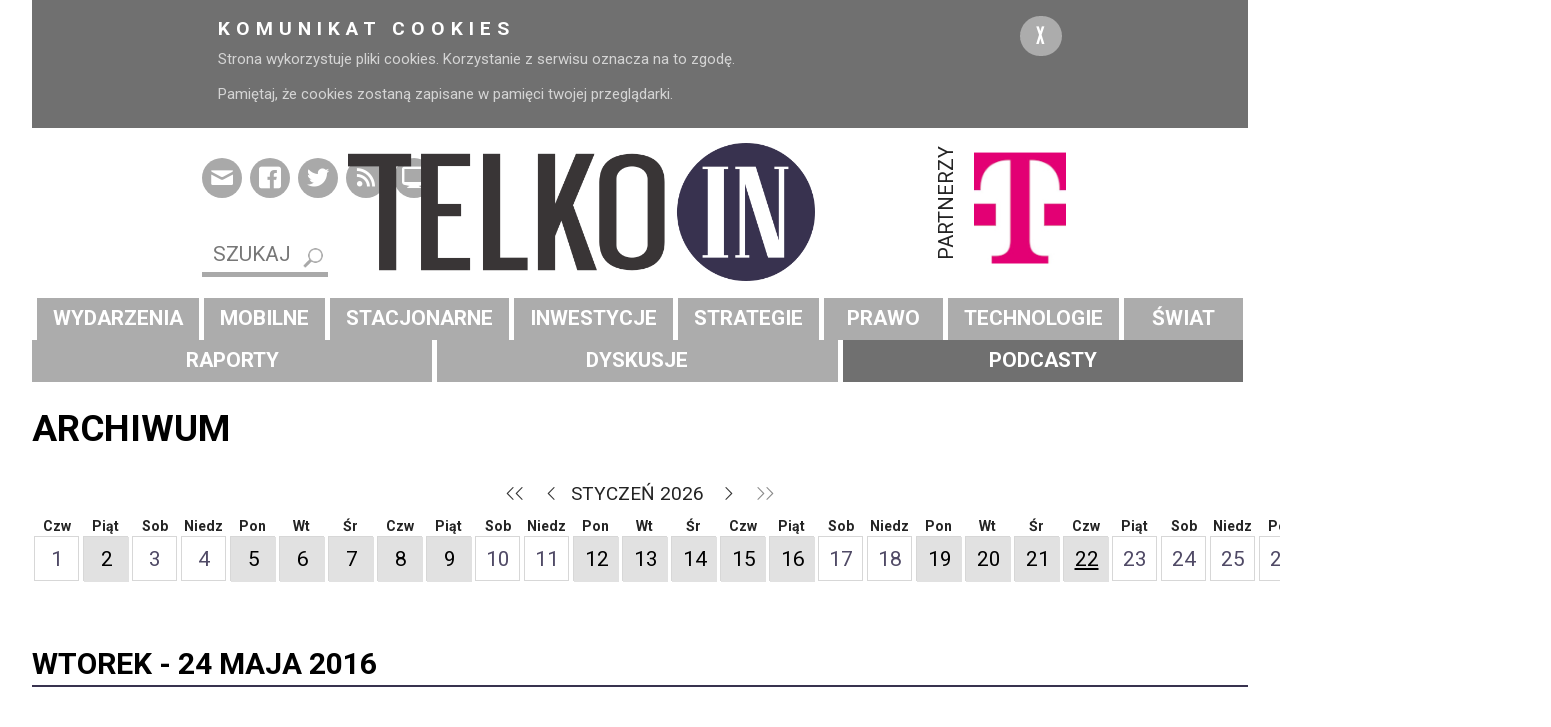

--- FILE ---
content_type: text/css
request_url: https://www.telko.in/assets/css/grid-system/structure.css
body_size: 3313
content:
[grid-row]{box-sizing:border-box;display:-webkit-box;display:-webkit-flex;display:-ms-flexbox;display:flex;-webkit-flex-direction:row;-ms-flex-direction:row;flex-direction:row;-webkit-flex-wrap:wrap;-ms-flex-wrap:wrap;flex-wrap:wrap;margin-right:0;margin-left:0;-moz-box-sizing:border-box;-ms-flex-direction:row;-ms-flex-wrap:wrap;-webkit-box-orient:horizontal;-webkit-box-direction:normal;-webkit-flex-direction:row;-webkit-flex-wrap:wrap}[grid-row-vertical]{box-sizing:border-box;display:-webkit-box;display:-webkit-flex;display:-ms-flexbox;display:flex;-webkit-flex-direction:column;-ms-flex-direction:column;flex-direction:column;-webkit-flex-wrap:wrap;-ms-flex-wrap:wrap;flex-wrap:wrap;margin-top:0;margin-bottom:0;-moz-box-sizing:border-box;-ms-flex-direction:row;-ms-flex-wrap:wrap;-webkit-box-orient:vertical;-webkit-box-direction:normal;-webkit-flex-direction:column;-webkit-flex-wrap:wrap;-webkit-box-flex:1;-webkit-flex:1;-ms-flex:1;flex:1}[grid-xs],[grid-xs='1'],[grid-xs='2'],[grid-xs='3'],[grid-xs='4'],[grid-xs='5'],[grid-xs='6'],[grid-xs='7'],[grid-xs='8'],[grid-xs='9'],[grid-xs='10'],[grid-xs='11'],[grid-xs='12']{box-sizing:border-box;display:flex;display:-webkit-box;display:-webkit-flex;display:-ms-flexbox;-webkit-flex-direction:column;-ms-flex-direction:column;flex-direction:column;-webkit-box-flex:0;-webkit-flex-grow:0;-ms-flex-positive:0;flex-grow:0;-webkit-flex-shrink:0;-ms-flex-negative:0;flex-shrink:0;padding-right:0;padding-left:0;-moz-box-sizing:border-box;-ms-flex-direction:column;-ms-flex-positive:0;-ms-flex-negative:0;-webkit-box-flex:0;-webkit-flex-grow:0;-webkit-box-orient:vertical;-webkit-box-direction:normal;-webkit-flex-direction:column;-webkit-flex-shrink:0}[grid-row-vertical] [grid-xs],[grid-row-vertical] [grid-xs='1'],[grid-row-vertical] [grid-xs='2'],[grid-row-vertical] [grid-xs='3'],[grid-row-vertical] [grid-xs='4'],[grid-row-vertical] [grid-xs='5'],[grid-row-vertical] [grid-xs='6'],[grid-row-vertical] [grid-xs='7'],[grid-row-vertical] [grid-xs='8'],[grid-row-vertical] [grid-xs='9'],[grid-row-vertical] [grid-xs='10'],[grid-row-vertical] [grid-xs='11'],[grid-row-vertical] [grid-xs='12']{padding-left:initial;padding-right:initial;padding-top:0;padding-bottom:0}[grid-xs]{-webkit-flex-basis:0;-ms-flex-preferred-size:0;flex-basis:0;-webkit-box-flex:1;-webkit-flex-grow:1;-ms-flex-positive:1;flex-grow:1;max-width:100%;-ms-flex-positive:1;-ms-flex-preferred-size:0;-webkit-flex-basis:0;-webkit-box-flex:1;-webkit-flex-grow:1}[grid-row-vertical] [grid-xs]{-webkit-flex-basis:0;-ms-flex-preferred-size:0;flex-basis:0;-webkit-box-flex:1;-webkit-flex-grow:1;-ms-flex-positive:1;flex-grow:1;max-height:100%;-ms-flex-positive:1;-ms-flex-preferred-size:0;-webkit-flex-basis:0;-webkit-box-flex:1;-webkit-flex-grow:1}[grid-xs='1']{-webkit-flex-basis:8.33333%;-ms-flex-preferred-size:8.33333%;flex-basis:8.33333%;max-width:8.33333%}[grid-xs='2']{-webkit-flex-basis:16.66667%;-ms-flex-preferred-size:16.66667%;flex-basis:16.66667%;max-width:16.66667%}[grid-xs='3']{-webkit-flex-basis:25%;-ms-flex-preferred-size:25%;flex-basis:25%;max-width:25%}[grid-xs='4']{-webkit-flex-basis:33.33333%;-ms-flex-preferred-size:33.33333%;flex-basis:33.33333%;max-width:33.33333%}[grid-xs='5']{-webkit-flex-basis:41.66667%;-ms-flex-preferred-size:41.66667%;flex-basis:41.66667%;max-width:41.66667%}[grid-xs='6']{-webkit-flex-basis:50%;-ms-flex-preferred-size:50%;flex-basis:50%;max-width:50%}[grid-xs='7']{-webkit-flex-basis:58.33333%;-ms-flex-preferred-size:58.33333%;flex-basis:58.33333%;max-width:58.33333%}[grid-xs='8']{-webkit-flex-basis:66.66667%;-ms-flex-preferred-size:66.66667%;flex-basis:66.66667%;max-width:66.66667%}[grid-xs='9']{-webkit-flex-basis:75%;-ms-flex-preferred-size:75%;flex-basis:75%;max-width:75%}[grid-xs='10']{-webkit-flex-basis:83.33333%;-ms-flex-preferred-size:83.33333%;flex-basis:83.33333%;max-width:83.33333%}[grid-xs='11']{-webkit-flex-basis:91.66667%;-ms-flex-preferred-size:91.66667%;flex-basis:91.66667%;max-width:91.66667%}[grid-xs='12']{-webkit-flex-basis:100%;-ms-flex-preferred-size:100%;flex-basis:100%;max-width:100%}[grid-row-vertical] [grid-xs='1']{max-width:initial;max-height:8.33333%}[grid-row-vertical] [grid-xs='2']{max-width:initial;max-height:16.66667%}[grid-row-vertical] [grid-xs='3']{max-width:initial;max-height:25%}[grid-row-vertical] [grid-xs='4']{max-width:initial;max-height:33.33333%}[grid-row-vertical] [grid-xs='5']{max-width:initial;max-height:41.66667%}[grid-row-vertical] [grid-xs='6']{max-width:initial;max-height:50%}[grid-row-vertical] [grid-xs='7']{max-width:initial;max-height:58.33333%}[grid-row-vertical] [grid-xs='8']{max-width:initial;max-height:66.66667%}[grid-row-vertical] [grid-xs='9']{max-width:initial;max-height:75%}[grid-row-vertical] [grid-xs='10']{max-width:initial;max-height:83.33333%}[grid-row-vertical] [grid-xs='11']{max-width:initial;max-height:91.66667%}[grid-row-vertical] [grid-xs='12']{max-width:initial;max-height:100%}[grid-xs-offset='1']{margin-left:8.33333%}[grid-xs-offset='2']{margin-left:16.66667%}[grid-xs-offset='3']{margin-left:25%}[grid-xs-offset='4']{margin-left:33.33333%}[grid-xs-offset='5']{margin-left:41.66667%}[grid-xs-offset='6']{margin-left:50%}[grid-xs-offset='7']{margin-left:58.33333%}[grid-xs-offset='8']{margin-left:66.66667%}[grid-xs-offset='9']{margin-left:75%}[grid-xs-offset='10']{margin-left:83.33333%}[grid-xs-offset='11']{margin-left:91.66667%}[grid-row-vertical] [grid-xs-offset='1']{margin-left:intitial;margin-top:8.33333%}[grid-row-vertical] [grid-xs-offset='2']{margin-left:intitial;margin-top:16.66667%}[grid-row-vertical] [grid-xs-offset='3']{margin-left:intitial;margin-top:25%}[grid-row-vertical] [grid-xs-offset='4']{margin-left:intitial;margin-top:33.33333%}[grid-row-vertical] [grid-xs-offset='5']{margin-left:intitial;margin-top:41.66667%}[grid-row-vertical] [grid-xs-offset='6']{margin-left:intitial;margin-top:50%}[grid-row-vertical] [grid-xs-offset='7']{margin-left:intitial;margin-top:58.33333%}[grid-row-vertical] [grid-xs-offset='8']{margin-left:intitial;margin-top:66.66667%}[grid-row-vertical] [grid-xs-offset='9']{margin-left:intitial;margin-top:75%}[grid-row-vertical] [grid-xs-offset='10']{margin-left:intitial;margin-top:83.33333%}[grid-row-vertical] [grid-xs-offset='11']{margin-left:intitial;margin-top:91.66667%}[grid-xs-hide]{display:none}[grid-xs-show]{display:block}[grid-xs-order='0']{-webkit-box-ordinal-group:1;-webkit-order:0;-ms-flex-order:0;order:0}[grid-xs-order='1']{-webkit-box-ordinal-group:2;-webkit-order:1;-ms-flex-order:1;order:1}[grid-xs-order='2']{-webkit-box-ordinal-group:3;-webkit-order:2;-ms-flex-order:2;order:2}[grid-xs-order='3']{-webkit-box-ordinal-group:4;-webkit-order:3;-ms-flex-order:3;order:3}[grid-xs-order='4']{-webkit-box-ordinal-group:5;-webkit-order:4;-ms-flex-order:4;order:4}[grid-xs-order='5']{-webkit-box-ordinal-group:6;-webkit-order:5;-ms-flex-order:5;order:5}[grid-xs-order='6']{-webkit-box-ordinal-group:7;-webkit-order:6;-ms-flex-order:6;order:6}[grid-xs-order='7']{-webkit-box-ordinal-group:8;-webkit-order:7;-ms-flex-order:7;order:7}[grid-xs-order='8']{-webkit-box-ordinal-group:9;-webkit-order:8;-ms-flex-order:8;order:8}[grid-xs-order='9']{-webkit-box-ordinal-group:10;-webkit-order:9;-ms-flex-order:9;order:9}[grid-xs-order='10']{-webkit-box-ordinal-group:11;-webkit-order:10;-ms-flex-order:10;order:10}[grid-xs-order='11']{-webkit-box-ordinal-group:12;-webkit-order:11;-ms-flex-order:11;order:11}[grid-xs-flex='0'],[grid-row-vertical] [grid-xs-flex='0']{-webkit-box-flex:0;-webkit-flex:0;-ms-flex:0;flex:0}[grid-xs-flex='1'],[grid-row-vertical] [grid-xs-flex='1']{-webkit-box-flex:1;-webkit-flex:1;-ms-flex:1;flex:1}[grid-xs-flex='2'],[grid-row-vertical] [grid-xs-flex='2']{-webkit-box-flex:2;-webkit-flex:2;-ms-flex:2;flex:2}[grid-xs-flex='3'],[grid-row-vertical] [grid-xs-flex='3']{-webkit-box-flex:3;-webkit-flex:3;-ms-flex:3;flex:3}[grid-xs-flex='4'],[grid-row-vertical] [grid-xs-flex='4']{-webkit-box-flex:4;-webkit-flex:4;-ms-flex:4;flex:4}[grid-xs-flex='5'],[grid-row-vertical] [grid-xs-flex='5']{-webkit-box-flex:5;-webkit-flex:5;-ms-flex:5;flex:5}[grid-xs-flex='6'],[grid-row-vertical] [grid-xs-flex='6']{-webkit-box-flex:6;-webkit-flex:6;-ms-flex:6;flex:6}[grid-xs-flex='7'],[grid-row-vertical] [grid-xs-flex='7']{-webkit-box-flex:7;-webkit-flex:7;-ms-flex:7;flex:7}[grid-xs-flex='8'],[grid-row-vertical] [grid-xs-flex='8']{-webkit-box-flex:8;-webkit-flex:8;-ms-flex:8;flex:8}[grid-xs-flex='9'],[grid-row-vertical] [grid-xs-flex='9']{-webkit-box-flex:9;-webkit-flex:9;-ms-flex:9;flex:9}[grid-xs-flex='10'],[grid-row-vertical] [grid-xs-flex='10']{-webkit-box-flex:10;-webkit-flex:10;-ms-flex:10;flex:10}[grid-xs-flex='11'],[grid-row-vertical] [grid-xs-flex='11']{-webkit-box-flex:11;-webkit-flex:11;-ms-flex:11;flex:11}@media only screen and (min-width: 25em){[grid-smplus],[grid-smplus='1'],[grid-smplus='2'],[grid-smplus='3'],[grid-smplus='4'],[grid-smplus='5'],[grid-smplus='6'],[grid-smplus='7'],[grid-smplus='8'],[grid-smplus='9'],[grid-smplus='10'],[grid-smplus='11'],[grid-smplus='12']{box-sizing:border-box;display:flex;display:-webkit-box;display:-webkit-flex;display:-ms-flexbox;-webkit-flex-direction:column;-ms-flex-direction:column;flex-direction:column;-webkit-box-flex:0;-webkit-flex-grow:0;-ms-flex-positive:0;flex-grow:0;-webkit-flex-shrink:0;-ms-flex-negative:0;flex-shrink:0;padding-right:0;padding-left:0;-moz-box-sizing:border-box;-ms-flex-direction:column;-ms-flex-positive:0;-ms-flex-negative:0;-webkit-box-flex:0;-webkit-flex-grow:0;-webkit-box-orient:vertical;-webkit-box-direction:normal;-webkit-flex-direction:column;-webkit-flex-shrink:0}[grid-row-vertical] [grid-smplus],[grid-row-vertical] [grid-smplus='1'],[grid-row-vertical] [grid-smplus='2'],[grid-row-vertical] [grid-smplus='3'],[grid-row-vertical] [grid-smplus='4'],[grid-row-vertical] [grid-smplus='5'],[grid-row-vertical] [grid-smplus='6'],[grid-row-vertical] [grid-smplus='7'],[grid-row-vertical] [grid-smplus='8'],[grid-row-vertical] [grid-smplus='9'],[grid-row-vertical] [grid-smplus='10'],[grid-row-vertical] [grid-smplus='11'],[grid-row-vertical] [grid-smplus='12']{padding-left:initial;padding-right:initial;padding-top:0;padding-bottom:0}[grid-smplus]{-webkit-flex-basis:0;-ms-flex-preferred-size:0;flex-basis:0;-webkit-box-flex:1;-webkit-flex-grow:1;-ms-flex-positive:1;flex-grow:1;max-width:100%;-ms-flex-positive:1;-ms-flex-preferred-size:0;-webkit-flex-basis:0;-webkit-box-flex:1;-webkit-flex-grow:1}[grid-row-vertical] [grid-smplus]{-webkit-flex-basis:0;-ms-flex-preferred-size:0;flex-basis:0;-webkit-box-flex:1;-webkit-flex-grow:1;-ms-flex-positive:1;flex-grow:1;max-height:100%;-ms-flex-positive:1;-ms-flex-preferred-size:0;-webkit-flex-basis:0;-webkit-box-flex:1;-webkit-flex-grow:1}[grid-smplus='1']{-webkit-flex-basis:8.33333%;-ms-flex-preferred-size:8.33333%;flex-basis:8.33333%;max-width:8.33333%}[grid-smplus='2']{-webkit-flex-basis:16.66667%;-ms-flex-preferred-size:16.66667%;flex-basis:16.66667%;max-width:16.66667%}[grid-smplus='3']{-webkit-flex-basis:25%;-ms-flex-preferred-size:25%;flex-basis:25%;max-width:25%}[grid-smplus='4']{-webkit-flex-basis:33.33333%;-ms-flex-preferred-size:33.33333%;flex-basis:33.33333%;max-width:33.33333%}[grid-smplus='5']{-webkit-flex-basis:41.66667%;-ms-flex-preferred-size:41.66667%;flex-basis:41.66667%;max-width:41.66667%}[grid-smplus='6']{-webkit-flex-basis:50%;-ms-flex-preferred-size:50%;flex-basis:50%;max-width:50%}[grid-smplus='7']{-webkit-flex-basis:58.33333%;-ms-flex-preferred-size:58.33333%;flex-basis:58.33333%;max-width:58.33333%}[grid-smplus='8']{-webkit-flex-basis:66.66667%;-ms-flex-preferred-size:66.66667%;flex-basis:66.66667%;max-width:66.66667%}[grid-smplus='9']{-webkit-flex-basis:75%;-ms-flex-preferred-size:75%;flex-basis:75%;max-width:75%}[grid-smplus='10']{-webkit-flex-basis:83.33333%;-ms-flex-preferred-size:83.33333%;flex-basis:83.33333%;max-width:83.33333%}[grid-smplus='11']{-webkit-flex-basis:91.66667%;-ms-flex-preferred-size:91.66667%;flex-basis:91.66667%;max-width:91.66667%}[grid-smplus='12']{-webkit-flex-basis:100%;-ms-flex-preferred-size:100%;flex-basis:100%;max-width:100%}[grid-row-vertical] [grid-smplus='1']{max-width:initial;max-height:8.33333%}[grid-row-vertical] [grid-smplus='2']{max-width:initial;max-height:16.66667%}[grid-row-vertical] [grid-smplus='3']{max-width:initial;max-height:25%}[grid-row-vertical] [grid-smplus='4']{max-width:initial;max-height:33.33333%}[grid-row-vertical] [grid-smplus='5']{max-width:initial;max-height:41.66667%}[grid-row-vertical] [grid-smplus='6']{max-width:initial;max-height:50%}[grid-row-vertical] [grid-smplus='7']{max-width:initial;max-height:58.33333%}[grid-row-vertical] [grid-smplus='8']{max-width:initial;max-height:66.66667%}[grid-row-vertical] [grid-smplus='9']{max-width:initial;max-height:75%}[grid-row-vertical] [grid-smplus='10']{max-width:initial;max-height:83.33333%}[grid-row-vertical] [grid-smplus='11']{max-width:initial;max-height:91.66667%}[grid-row-vertical] [grid-smplus='12']{max-width:initial;max-height:100%}[grid-smplus-offset='1']{margin-left:8.33333%}[grid-smplus-offset='2']{margin-left:16.66667%}[grid-smplus-offset='3']{margin-left:25%}[grid-smplus-offset='4']{margin-left:33.33333%}[grid-smplus-offset='5']{margin-left:41.66667%}[grid-smplus-offset='6']{margin-left:50%}[grid-smplus-offset='7']{margin-left:58.33333%}[grid-smplus-offset='8']{margin-left:66.66667%}[grid-smplus-offset='9']{margin-left:75%}[grid-smplus-offset='10']{margin-left:83.33333%}[grid-smplus-offset='11']{margin-left:91.66667%}[grid-row-vertical] [grid-smplus-offset='1']{margin-left:intitial;margin-top:8.33333%}[grid-row-vertical] [grid-smplus-offset='2']{margin-left:intitial;margin-top:16.66667%}[grid-row-vertical] [grid-smplus-offset='3']{margin-left:intitial;margin-top:25%}[grid-row-vertical] [grid-smplus-offset='4']{margin-left:intitial;margin-top:33.33333%}[grid-row-vertical] [grid-smplus-offset='5']{margin-left:intitial;margin-top:41.66667%}[grid-row-vertical] [grid-smplus-offset='6']{margin-left:intitial;margin-top:50%}[grid-row-vertical] [grid-smplus-offset='7']{margin-left:intitial;margin-top:58.33333%}[grid-row-vertical] [grid-smplus-offset='8']{margin-left:intitial;margin-top:66.66667%}[grid-row-vertical] [grid-smplus-offset='9']{margin-left:intitial;margin-top:75%}[grid-row-vertical] [grid-smplus-offset='10']{margin-left:intitial;margin-top:83.33333%}[grid-row-vertical] [grid-smplus-offset='11']{margin-left:intitial;margin-top:91.66667%}[grid-smplus-hide]{display:none}[grid-smplus-show]{display:block}[grid-smplus-order='0']{-webkit-box-ordinal-group:1;-webkit-order:0;-ms-flex-order:0;order:0}[grid-smplus-order='1']{-webkit-box-ordinal-group:2;-webkit-order:1;-ms-flex-order:1;order:1}[grid-smplus-order='2']{-webkit-box-ordinal-group:3;-webkit-order:2;-ms-flex-order:2;order:2}[grid-smplus-order='3']{-webkit-box-ordinal-group:4;-webkit-order:3;-ms-flex-order:3;order:3}[grid-smplus-order='4']{-webkit-box-ordinal-group:5;-webkit-order:4;-ms-flex-order:4;order:4}[grid-smplus-order='5']{-webkit-box-ordinal-group:6;-webkit-order:5;-ms-flex-order:5;order:5}[grid-smplus-order='6']{-webkit-box-ordinal-group:7;-webkit-order:6;-ms-flex-order:6;order:6}[grid-smplus-order='7']{-webkit-box-ordinal-group:8;-webkit-order:7;-ms-flex-order:7;order:7}[grid-smplus-order='8']{-webkit-box-ordinal-group:9;-webkit-order:8;-ms-flex-order:8;order:8}[grid-smplus-order='9']{-webkit-box-ordinal-group:10;-webkit-order:9;-ms-flex-order:9;order:9}[grid-smplus-order='10']{-webkit-box-ordinal-group:11;-webkit-order:10;-ms-flex-order:10;order:10}[grid-smplus-order='11']{-webkit-box-ordinal-group:12;-webkit-order:11;-ms-flex-order:11;order:11}[grid-smplus-flex='0'],[grid-row-vertical] [grid-smplus-flex='0']{-webkit-box-flex:0;-webkit-flex:0;-ms-flex:0;flex:0}[grid-smplus-flex='1'],[grid-row-vertical] [grid-smplus-flex='1']{-webkit-box-flex:1;-webkit-flex:1;-ms-flex:1;flex:1}[grid-smplus-flex='2'],[grid-row-vertical] [grid-smplus-flex='2']{-webkit-box-flex:2;-webkit-flex:2;-ms-flex:2;flex:2}[grid-smplus-flex='3'],[grid-row-vertical] [grid-smplus-flex='3']{-webkit-box-flex:3;-webkit-flex:3;-ms-flex:3;flex:3}[grid-smplus-flex='4'],[grid-row-vertical] [grid-smplus-flex='4']{-webkit-box-flex:4;-webkit-flex:4;-ms-flex:4;flex:4}[grid-smplus-flex='5'],[grid-row-vertical] [grid-smplus-flex='5']{-webkit-box-flex:5;-webkit-flex:5;-ms-flex:5;flex:5}[grid-smplus-flex='6'],[grid-row-vertical] [grid-smplus-flex='6']{-webkit-box-flex:6;-webkit-flex:6;-ms-flex:6;flex:6}[grid-smplus-flex='7'],[grid-row-vertical] [grid-smplus-flex='7']{-webkit-box-flex:7;-webkit-flex:7;-ms-flex:7;flex:7}[grid-smplus-flex='8'],[grid-row-vertical] [grid-smplus-flex='8']{-webkit-box-flex:8;-webkit-flex:8;-ms-flex:8;flex:8}[grid-smplus-flex='9'],[grid-row-vertical] [grid-smplus-flex='9']{-webkit-box-flex:9;-webkit-flex:9;-ms-flex:9;flex:9}[grid-smplus-flex='10'],[grid-row-vertical] [grid-smplus-flex='10']{-webkit-box-flex:10;-webkit-flex:10;-ms-flex:10;flex:10}[grid-smplus-flex='11'],[grid-row-vertical] [grid-smplus-flex='11']{-webkit-box-flex:11;-webkit-flex:11;-ms-flex:11;flex:11}}@media only screen and (min-width: 32em){[grid-sm],[grid-sm='1'],[grid-sm='2'],[grid-sm='3'],[grid-sm='4'],[grid-sm='5'],[grid-sm='6'],[grid-sm='7'],[grid-sm='8'],[grid-sm='9'],[grid-sm='10'],[grid-sm='11'],[grid-sm='12']{box-sizing:border-box;display:flex;display:-webkit-box;display:-webkit-flex;display:-ms-flexbox;-webkit-flex-direction:column;-ms-flex-direction:column;flex-direction:column;-webkit-box-flex:0;-webkit-flex-grow:0;-ms-flex-positive:0;flex-grow:0;-webkit-flex-shrink:0;-ms-flex-negative:0;flex-shrink:0;padding-right:0;padding-left:0;-moz-box-sizing:border-box;-ms-flex-direction:column;-ms-flex-positive:0;-ms-flex-negative:0;-webkit-box-flex:0;-webkit-flex-grow:0;-webkit-box-orient:vertical;-webkit-box-direction:normal;-webkit-flex-direction:column;-webkit-flex-shrink:0}[grid-row-vertical] [grid-sm],[grid-row-vertical] [grid-sm='1'],[grid-row-vertical] [grid-sm='2'],[grid-row-vertical] [grid-sm='3'],[grid-row-vertical] [grid-sm='4'],[grid-row-vertical] [grid-sm='5'],[grid-row-vertical] [grid-sm='6'],[grid-row-vertical] [grid-sm='7'],[grid-row-vertical] [grid-sm='8'],[grid-row-vertical] [grid-sm='9'],[grid-row-vertical] [grid-sm='10'],[grid-row-vertical] [grid-sm='11'],[grid-row-vertical] [grid-sm='12']{padding-left:initial;padding-right:initial;padding-top:0;padding-bottom:0}[grid-sm]{-webkit-flex-basis:0;-ms-flex-preferred-size:0;flex-basis:0;-webkit-box-flex:1;-webkit-flex-grow:1;-ms-flex-positive:1;flex-grow:1;max-width:100%;-ms-flex-positive:1;-ms-flex-preferred-size:0;-webkit-flex-basis:0;-webkit-box-flex:1;-webkit-flex-grow:1}[grid-row-vertical] [grid-sm]{-webkit-flex-basis:0;-ms-flex-preferred-size:0;flex-basis:0;-webkit-box-flex:1;-webkit-flex-grow:1;-ms-flex-positive:1;flex-grow:1;max-height:100%;-ms-flex-positive:1;-ms-flex-preferred-size:0;-webkit-flex-basis:0;-webkit-box-flex:1;-webkit-flex-grow:1}[grid-sm='1']{-webkit-flex-basis:8.33333%;-ms-flex-preferred-size:8.33333%;flex-basis:8.33333%;max-width:8.33333%}[grid-sm='2']{-webkit-flex-basis:16.66667%;-ms-flex-preferred-size:16.66667%;flex-basis:16.66667%;max-width:16.66667%}[grid-sm='3']{-webkit-flex-basis:25%;-ms-flex-preferred-size:25%;flex-basis:25%;max-width:25%}[grid-sm='4']{-webkit-flex-basis:33.33333%;-ms-flex-preferred-size:33.33333%;flex-basis:33.33333%;max-width:33.33333%}[grid-sm='5']{-webkit-flex-basis:41.66667%;-ms-flex-preferred-size:41.66667%;flex-basis:41.66667%;max-width:41.66667%}[grid-sm='6']{-webkit-flex-basis:50%;-ms-flex-preferred-size:50%;flex-basis:50%;max-width:50%}[grid-sm='7']{-webkit-flex-basis:58.33333%;-ms-flex-preferred-size:58.33333%;flex-basis:58.33333%;max-width:58.33333%}[grid-sm='8']{-webkit-flex-basis:66.66667%;-ms-flex-preferred-size:66.66667%;flex-basis:66.66667%;max-width:66.66667%}[grid-sm='9']{-webkit-flex-basis:75%;-ms-flex-preferred-size:75%;flex-basis:75%;max-width:75%}[grid-sm='10']{-webkit-flex-basis:83.33333%;-ms-flex-preferred-size:83.33333%;flex-basis:83.33333%;max-width:83.33333%}[grid-sm='11']{-webkit-flex-basis:91.66667%;-ms-flex-preferred-size:91.66667%;flex-basis:91.66667%;max-width:91.66667%}[grid-sm='12']{-webkit-flex-basis:100%;-ms-flex-preferred-size:100%;flex-basis:100%;max-width:100%}[grid-row-vertical] [grid-sm='1']{max-width:initial;max-height:8.33333%}[grid-row-vertical] [grid-sm='2']{max-width:initial;max-height:16.66667%}[grid-row-vertical] [grid-sm='3']{max-width:initial;max-height:25%}[grid-row-vertical] [grid-sm='4']{max-width:initial;max-height:33.33333%}[grid-row-vertical] [grid-sm='5']{max-width:initial;max-height:41.66667%}[grid-row-vertical] [grid-sm='6']{max-width:initial;max-height:50%}[grid-row-vertical] [grid-sm='7']{max-width:initial;max-height:58.33333%}[grid-row-vertical] [grid-sm='8']{max-width:initial;max-height:66.66667%}[grid-row-vertical] [grid-sm='9']{max-width:initial;max-height:75%}[grid-row-vertical] [grid-sm='10']{max-width:initial;max-height:83.33333%}[grid-row-vertical] [grid-sm='11']{max-width:initial;max-height:91.66667%}[grid-row-vertical] [grid-sm='12']{max-width:initial;max-height:100%}[grid-sm-offset='1']{margin-left:8.33333%}[grid-sm-offset='2']{margin-left:16.66667%}[grid-sm-offset='3']{margin-left:25%}[grid-sm-offset='4']{margin-left:33.33333%}[grid-sm-offset='5']{margin-left:41.66667%}[grid-sm-offset='6']{margin-left:50%}[grid-sm-offset='7']{margin-left:58.33333%}[grid-sm-offset='8']{margin-left:66.66667%}[grid-sm-offset='9']{margin-left:75%}[grid-sm-offset='10']{margin-left:83.33333%}[grid-sm-offset='11']{margin-left:91.66667%}[grid-row-vertical] [grid-sm-offset='1']{margin-left:intitial;margin-top:8.33333%}[grid-row-vertical] [grid-sm-offset='2']{margin-left:intitial;margin-top:16.66667%}[grid-row-vertical] [grid-sm-offset='3']{margin-left:intitial;margin-top:25%}[grid-row-vertical] [grid-sm-offset='4']{margin-left:intitial;margin-top:33.33333%}[grid-row-vertical] [grid-sm-offset='5']{margin-left:intitial;margin-top:41.66667%}[grid-row-vertical] [grid-sm-offset='6']{margin-left:intitial;margin-top:50%}[grid-row-vertical] [grid-sm-offset='7']{margin-left:intitial;margin-top:58.33333%}[grid-row-vertical] [grid-sm-offset='8']{margin-left:intitial;margin-top:66.66667%}[grid-row-vertical] [grid-sm-offset='9']{margin-left:intitial;margin-top:75%}[grid-row-vertical] [grid-sm-offset='10']{margin-left:intitial;margin-top:83.33333%}[grid-row-vertical] [grid-sm-offset='11']{margin-left:intitial;margin-top:91.66667%}[grid-sm-hide]{display:none}[grid-sm-show]{display:block}[grid-sm-order='0']{-webkit-box-ordinal-group:1;-webkit-order:0;-ms-flex-order:0;order:0}[grid-sm-order='1']{-webkit-box-ordinal-group:2;-webkit-order:1;-ms-flex-order:1;order:1}[grid-sm-order='2']{-webkit-box-ordinal-group:3;-webkit-order:2;-ms-flex-order:2;order:2}[grid-sm-order='3']{-webkit-box-ordinal-group:4;-webkit-order:3;-ms-flex-order:3;order:3}[grid-sm-order='4']{-webkit-box-ordinal-group:5;-webkit-order:4;-ms-flex-order:4;order:4}[grid-sm-order='5']{-webkit-box-ordinal-group:6;-webkit-order:5;-ms-flex-order:5;order:5}[grid-sm-order='6']{-webkit-box-ordinal-group:7;-webkit-order:6;-ms-flex-order:6;order:6}[grid-sm-order='7']{-webkit-box-ordinal-group:8;-webkit-order:7;-ms-flex-order:7;order:7}[grid-sm-order='8']{-webkit-box-ordinal-group:9;-webkit-order:8;-ms-flex-order:8;order:8}[grid-sm-order='9']{-webkit-box-ordinal-group:10;-webkit-order:9;-ms-flex-order:9;order:9}[grid-sm-order='10']{-webkit-box-ordinal-group:11;-webkit-order:10;-ms-flex-order:10;order:10}[grid-sm-order='11']{-webkit-box-ordinal-group:12;-webkit-order:11;-ms-flex-order:11;order:11}[grid-sm-flex='0'],[grid-row-vertical] [grid-sm-flex='0']{-webkit-box-flex:0;-webkit-flex:0;-ms-flex:0;flex:0}[grid-sm-flex='1'],[grid-row-vertical] [grid-sm-flex='1']{-webkit-box-flex:1;-webkit-flex:1;-ms-flex:1;flex:1}[grid-sm-flex='2'],[grid-row-vertical] [grid-sm-flex='2']{-webkit-box-flex:2;-webkit-flex:2;-ms-flex:2;flex:2}[grid-sm-flex='3'],[grid-row-vertical] [grid-sm-flex='3']{-webkit-box-flex:3;-webkit-flex:3;-ms-flex:3;flex:3}[grid-sm-flex='4'],[grid-row-vertical] [grid-sm-flex='4']{-webkit-box-flex:4;-webkit-flex:4;-ms-flex:4;flex:4}[grid-sm-flex='5'],[grid-row-vertical] [grid-sm-flex='5']{-webkit-box-flex:5;-webkit-flex:5;-ms-flex:5;flex:5}[grid-sm-flex='6'],[grid-row-vertical] [grid-sm-flex='6']{-webkit-box-flex:6;-webkit-flex:6;-ms-flex:6;flex:6}[grid-sm-flex='7'],[grid-row-vertical] [grid-sm-flex='7']{-webkit-box-flex:7;-webkit-flex:7;-ms-flex:7;flex:7}[grid-sm-flex='8'],[grid-row-vertical] [grid-sm-flex='8']{-webkit-box-flex:8;-webkit-flex:8;-ms-flex:8;flex:8}[grid-sm-flex='9'],[grid-row-vertical] [grid-sm-flex='9']{-webkit-box-flex:9;-webkit-flex:9;-ms-flex:9;flex:9}[grid-sm-flex='10'],[grid-row-vertical] [grid-sm-flex='10']{-webkit-box-flex:10;-webkit-flex:10;-ms-flex:10;flex:10}[grid-sm-flex='11'],[grid-row-vertical] [grid-sm-flex='11']{-webkit-box-flex:11;-webkit-flex:11;-ms-flex:11;flex:11}}@media only screen and (min-width: 48em){[grid-md],[grid-md='1'],[grid-md='2'],[grid-md='3'],[grid-md='4'],[grid-md='5'],[grid-md='6'],[grid-md='7'],[grid-md='8'],[grid-md='9'],[grid-md='10'],[grid-md='11'],[grid-md='12']{box-sizing:border-box;display:flex;display:-webkit-box;display:-webkit-flex;display:-ms-flexbox;-webkit-flex-direction:column;-ms-flex-direction:column;flex-direction:column;-webkit-box-flex:0;-webkit-flex-grow:0;-ms-flex-positive:0;flex-grow:0;-webkit-flex-shrink:0;-ms-flex-negative:0;flex-shrink:0;padding-right:0;padding-left:0;-moz-box-sizing:border-box;-ms-flex-direction:column;-ms-flex-positive:0;-ms-flex-negative:0;-webkit-box-flex:0;-webkit-flex-grow:0;-webkit-box-orient:vertical;-webkit-box-direction:normal;-webkit-flex-direction:column;-webkit-flex-shrink:0}[grid-row-vertical] [grid-md],[grid-row-vertical] [grid-md='1'],[grid-row-vertical] [grid-md='2'],[grid-row-vertical] [grid-md='3'],[grid-row-vertical] [grid-md='4'],[grid-row-vertical] [grid-md='5'],[grid-row-vertical] [grid-md='6'],[grid-row-vertical] [grid-md='7'],[grid-row-vertical] [grid-md='8'],[grid-row-vertical] [grid-md='9'],[grid-row-vertical] [grid-md='10'],[grid-row-vertical] [grid-md='11'],[grid-row-vertical] [grid-md='12']{padding-left:initial;padding-right:initial;padding-top:0;padding-bottom:0}[grid-md]{-webkit-flex-basis:0;-ms-flex-preferred-size:0;flex-basis:0;-webkit-box-flex:1;-webkit-flex-grow:1;-ms-flex-positive:1;flex-grow:1;max-width:100%;-ms-flex-positive:1;-ms-flex-preferred-size:0;-webkit-flex-basis:0;-webkit-box-flex:1;-webkit-flex-grow:1}[grid-row-vertical] [grid-md]{-webkit-flex-basis:0;-ms-flex-preferred-size:0;flex-basis:0;-webkit-box-flex:1;-webkit-flex-grow:1;-ms-flex-positive:1;flex-grow:1;max-height:100%;-ms-flex-positive:1;-ms-flex-preferred-size:0;-webkit-flex-basis:0;-webkit-box-flex:1;-webkit-flex-grow:1}[grid-md='1']{-webkit-flex-basis:8.33333%;-ms-flex-preferred-size:8.33333%;flex-basis:8.33333%;max-width:8.33333%}[grid-md='2']{-webkit-flex-basis:16.66667%;-ms-flex-preferred-size:16.66667%;flex-basis:16.66667%;max-width:16.66667%}[grid-md='3']{-webkit-flex-basis:25%;-ms-flex-preferred-size:25%;flex-basis:25%;max-width:25%}[grid-md='4']{-webkit-flex-basis:33.33333%;-ms-flex-preferred-size:33.33333%;flex-basis:33.33333%;max-width:33.33333%}[grid-md='5']{-webkit-flex-basis:41.66667%;-ms-flex-preferred-size:41.66667%;flex-basis:41.66667%;max-width:41.66667%}[grid-md='6']{-webkit-flex-basis:50%;-ms-flex-preferred-size:50%;flex-basis:50%;max-width:50%}[grid-md='7']{-webkit-flex-basis:58.33333%;-ms-flex-preferred-size:58.33333%;flex-basis:58.33333%;max-width:58.33333%}[grid-md='8']{-webkit-flex-basis:66.66667%;-ms-flex-preferred-size:66.66667%;flex-basis:66.66667%;max-width:66.66667%}[grid-md='9']{-webkit-flex-basis:75%;-ms-flex-preferred-size:75%;flex-basis:75%;max-width:75%}[grid-md='10']{-webkit-flex-basis:83.33333%;-ms-flex-preferred-size:83.33333%;flex-basis:83.33333%;max-width:83.33333%}[grid-md='11']{-webkit-flex-basis:91.66667%;-ms-flex-preferred-size:91.66667%;flex-basis:91.66667%;max-width:91.66667%}[grid-md='12']{-webkit-flex-basis:100%;-ms-flex-preferred-size:100%;flex-basis:100%;max-width:100%}[grid-row-vertical] [grid-md='1']{max-width:initial;max-height:8.33333%}[grid-row-vertical] [grid-md='2']{max-width:initial;max-height:16.66667%}[grid-row-vertical] [grid-md='3']{max-width:initial;max-height:25%}[grid-row-vertical] [grid-md='4']{max-width:initial;max-height:33.33333%}[grid-row-vertical] [grid-md='5']{max-width:initial;max-height:41.66667%}[grid-row-vertical] [grid-md='6']{max-width:initial;max-height:50%}[grid-row-vertical] [grid-md='7']{max-width:initial;max-height:58.33333%}[grid-row-vertical] [grid-md='8']{max-width:initial;max-height:66.66667%}[grid-row-vertical] [grid-md='9']{max-width:initial;max-height:75%}[grid-row-vertical] [grid-md='10']{max-width:initial;max-height:83.33333%}[grid-row-vertical] [grid-md='11']{max-width:initial;max-height:91.66667%}[grid-row-vertical] [grid-md='12']{max-width:initial;max-height:100%}[grid-md-offset='1']{margin-left:8.33333%}[grid-md-offset='2']{margin-left:16.66667%}[grid-md-offset='3']{margin-left:25%}[grid-md-offset='4']{margin-left:33.33333%}[grid-md-offset='5']{margin-left:41.66667%}[grid-md-offset='6']{margin-left:50%}[grid-md-offset='7']{margin-left:58.33333%}[grid-md-offset='8']{margin-left:66.66667%}[grid-md-offset='9']{margin-left:75%}[grid-md-offset='10']{margin-left:83.33333%}[grid-md-offset='11']{margin-left:91.66667%}[grid-row-vertical] [grid-md-offset='1']{margin-left:intitial;margin-top:8.33333%}[grid-row-vertical] [grid-md-offset='2']{margin-left:intitial;margin-top:16.66667%}[grid-row-vertical] [grid-md-offset='3']{margin-left:intitial;margin-top:25%}[grid-row-vertical] [grid-md-offset='4']{margin-left:intitial;margin-top:33.33333%}[grid-row-vertical] [grid-md-offset='5']{margin-left:intitial;margin-top:41.66667%}[grid-row-vertical] [grid-md-offset='6']{margin-left:intitial;margin-top:50%}[grid-row-vertical] [grid-md-offset='7']{margin-left:intitial;margin-top:58.33333%}[grid-row-vertical] [grid-md-offset='8']{margin-left:intitial;margin-top:66.66667%}[grid-row-vertical] [grid-md-offset='9']{margin-left:intitial;margin-top:75%}[grid-row-vertical] [grid-md-offset='10']{margin-left:intitial;margin-top:83.33333%}[grid-row-vertical] [grid-md-offset='11']{margin-left:intitial;margin-top:91.66667%}[grid-md-hide]{display:none}[grid-md-show]{display:block}[grid-md-order='0']{-webkit-box-ordinal-group:1;-webkit-order:0;-ms-flex-order:0;order:0}[grid-md-order='1']{-webkit-box-ordinal-group:2;-webkit-order:1;-ms-flex-order:1;order:1}[grid-md-order='2']{-webkit-box-ordinal-group:3;-webkit-order:2;-ms-flex-order:2;order:2}[grid-md-order='3']{-webkit-box-ordinal-group:4;-webkit-order:3;-ms-flex-order:3;order:3}[grid-md-order='4']{-webkit-box-ordinal-group:5;-webkit-order:4;-ms-flex-order:4;order:4}[grid-md-order='5']{-webkit-box-ordinal-group:6;-webkit-order:5;-ms-flex-order:5;order:5}[grid-md-order='6']{-webkit-box-ordinal-group:7;-webkit-order:6;-ms-flex-order:6;order:6}[grid-md-order='7']{-webkit-box-ordinal-group:8;-webkit-order:7;-ms-flex-order:7;order:7}[grid-md-order='8']{-webkit-box-ordinal-group:9;-webkit-order:8;-ms-flex-order:8;order:8}[grid-md-order='9']{-webkit-box-ordinal-group:10;-webkit-order:9;-ms-flex-order:9;order:9}[grid-md-order='10']{-webkit-box-ordinal-group:11;-webkit-order:10;-ms-flex-order:10;order:10}[grid-md-order='11']{-webkit-box-ordinal-group:12;-webkit-order:11;-ms-flex-order:11;order:11}[grid-md-flex='0'],[grid-row-vertical] [grid-md-flex='0']{-webkit-box-flex:0;-webkit-flex:0;-ms-flex:0;flex:0}[grid-md-flex='1'],[grid-row-vertical] [grid-md-flex='1']{-webkit-box-flex:1;-webkit-flex:1;-ms-flex:1;flex:1}[grid-md-flex='2'],[grid-row-vertical] [grid-md-flex='2']{-webkit-box-flex:2;-webkit-flex:2;-ms-flex:2;flex:2}[grid-md-flex='3'],[grid-row-vertical] [grid-md-flex='3']{-webkit-box-flex:3;-webkit-flex:3;-ms-flex:3;flex:3}[grid-md-flex='4'],[grid-row-vertical] [grid-md-flex='4']{-webkit-box-flex:4;-webkit-flex:4;-ms-flex:4;flex:4}[grid-md-flex='5'],[grid-row-vertical] [grid-md-flex='5']{-webkit-box-flex:5;-webkit-flex:5;-ms-flex:5;flex:5}[grid-md-flex='6'],[grid-row-vertical] [grid-md-flex='6']{-webkit-box-flex:6;-webkit-flex:6;-ms-flex:6;flex:6}[grid-md-flex='7'],[grid-row-vertical] [grid-md-flex='7']{-webkit-box-flex:7;-webkit-flex:7;-ms-flex:7;flex:7}[grid-md-flex='8'],[grid-row-vertical] [grid-md-flex='8']{-webkit-box-flex:8;-webkit-flex:8;-ms-flex:8;flex:8}[grid-md-flex='9'],[grid-row-vertical] [grid-md-flex='9']{-webkit-box-flex:9;-webkit-flex:9;-ms-flex:9;flex:9}[grid-md-flex='10'],[grid-row-vertical] [grid-md-flex='10']{-webkit-box-flex:10;-webkit-flex:10;-ms-flex:10;flex:10}[grid-md-flex='11'],[grid-row-vertical] [grid-md-flex='11']{-webkit-box-flex:11;-webkit-flex:11;-ms-flex:11;flex:11}}@media only screen and (min-width: 64em){[grid-lg],[grid-lg='1'],[grid-lg='2'],[grid-lg='3'],[grid-lg='4'],[grid-lg='5'],[grid-lg='6'],[grid-lg='7'],[grid-lg='8'],[grid-lg='9'],[grid-lg='10'],[grid-lg='11'],[grid-lg='12']{box-sizing:border-box;display:flex;display:-webkit-box;display:-webkit-flex;display:-ms-flexbox;-webkit-flex-direction:column;-ms-flex-direction:column;flex-direction:column;-webkit-box-flex:0;-webkit-flex-grow:0;-ms-flex-positive:0;flex-grow:0;-webkit-flex-shrink:0;-ms-flex-negative:0;flex-shrink:0;padding-right:0;padding-left:0;-moz-box-sizing:border-box;-ms-flex-direction:column;-ms-flex-positive:0;-ms-flex-negative:0;-webkit-box-flex:0;-webkit-flex-grow:0;-webkit-box-orient:vertical;-webkit-box-direction:normal;-webkit-flex-direction:column;-webkit-flex-shrink:0}[grid-row-vertical] [grid-lg],[grid-row-vertical] [grid-lg='1'],[grid-row-vertical] [grid-lg='2'],[grid-row-vertical] [grid-lg='3'],[grid-row-vertical] [grid-lg='4'],[grid-row-vertical] [grid-lg='5'],[grid-row-vertical] [grid-lg='6'],[grid-row-vertical] [grid-lg='7'],[grid-row-vertical] [grid-lg='8'],[grid-row-vertical] [grid-lg='9'],[grid-row-vertical] [grid-lg='10'],[grid-row-vertical] [grid-lg='11'],[grid-row-vertical] [grid-lg='12']{padding-left:initial;padding-right:initial;padding-top:0;padding-bottom:0}[grid-lg]{-webkit-flex-basis:0;-ms-flex-preferred-size:0;flex-basis:0;-webkit-box-flex:1;-webkit-flex-grow:1;-ms-flex-positive:1;flex-grow:1;max-width:100%;-ms-flex-positive:1;-ms-flex-preferred-size:0;-webkit-flex-basis:0;-webkit-box-flex:1;-webkit-flex-grow:1}[grid-row-vertical] [grid-lg]{-webkit-flex-basis:0;-ms-flex-preferred-size:0;flex-basis:0;-webkit-box-flex:1;-webkit-flex-grow:1;-ms-flex-positive:1;flex-grow:1;max-height:100%;-ms-flex-positive:1;-ms-flex-preferred-size:0;-webkit-flex-basis:0;-webkit-box-flex:1;-webkit-flex-grow:1}[grid-lg='1']{-webkit-flex-basis:8.33333%;-ms-flex-preferred-size:8.33333%;flex-basis:8.33333%;max-width:8.33333%}[grid-lg='2']{-webkit-flex-basis:16.66667%;-ms-flex-preferred-size:16.66667%;flex-basis:16.66667%;max-width:16.66667%}[grid-lg='3']{-webkit-flex-basis:25%;-ms-flex-preferred-size:25%;flex-basis:25%;max-width:25%}[grid-lg='4']{-webkit-flex-basis:33.33333%;-ms-flex-preferred-size:33.33333%;flex-basis:33.33333%;max-width:33.33333%}[grid-lg='5']{-webkit-flex-basis:41.66667%;-ms-flex-preferred-size:41.66667%;flex-basis:41.66667%;max-width:41.66667%}[grid-lg='6']{-webkit-flex-basis:50%;-ms-flex-preferred-size:50%;flex-basis:50%;max-width:50%}[grid-lg='7']{-webkit-flex-basis:58.33333%;-ms-flex-preferred-size:58.33333%;flex-basis:58.33333%;max-width:58.33333%}[grid-lg='8']{-webkit-flex-basis:66.66667%;-ms-flex-preferred-size:66.66667%;flex-basis:66.66667%;max-width:66.66667%}[grid-lg='9']{-webkit-flex-basis:75%;-ms-flex-preferred-size:75%;flex-basis:75%;max-width:75%}[grid-lg='10']{-webkit-flex-basis:83.33333%;-ms-flex-preferred-size:83.33333%;flex-basis:83.33333%;max-width:83.33333%}[grid-lg='11']{-webkit-flex-basis:91.66667%;-ms-flex-preferred-size:91.66667%;flex-basis:91.66667%;max-width:91.66667%}[grid-lg='12']{-webkit-flex-basis:100%;-ms-flex-preferred-size:100%;flex-basis:100%;max-width:100%}[grid-row-vertical] [grid-lg='1']{max-width:initial;max-height:8.33333%}[grid-row-vertical] [grid-lg='2']{max-width:initial;max-height:16.66667%}[grid-row-vertical] [grid-lg='3']{max-width:initial;max-height:25%}[grid-row-vertical] [grid-lg='4']{max-width:initial;max-height:33.33333%}[grid-row-vertical] [grid-lg='5']{max-width:initial;max-height:41.66667%}[grid-row-vertical] [grid-lg='6']{max-width:initial;max-height:50%}[grid-row-vertical] [grid-lg='7']{max-width:initial;max-height:58.33333%}[grid-row-vertical] [grid-lg='8']{max-width:initial;max-height:66.66667%}[grid-row-vertical] [grid-lg='9']{max-width:initial;max-height:75%}[grid-row-vertical] [grid-lg='10']{max-width:initial;max-height:83.33333%}[grid-row-vertical] [grid-lg='11']{max-width:initial;max-height:91.66667%}[grid-row-vertical] [grid-lg='12']{max-width:initial;max-height:100%}[grid-lg-offset='1']{margin-left:8.33333%}[grid-lg-offset='2']{margin-left:16.66667%}[grid-lg-offset='3']{margin-left:25%}[grid-lg-offset='4']{margin-left:33.33333%}[grid-lg-offset='5']{margin-left:41.66667%}[grid-lg-offset='6']{margin-left:50%}[grid-lg-offset='7']{margin-left:58.33333%}[grid-lg-offset='8']{margin-left:66.66667%}[grid-lg-offset='9']{margin-left:75%}[grid-lg-offset='10']{margin-left:83.33333%}[grid-lg-offset='11']{margin-left:91.66667%}[grid-row-vertical] [grid-lg-offset='1']{margin-left:intitial;margin-top:8.33333%}[grid-row-vertical] [grid-lg-offset='2']{margin-left:intitial;margin-top:16.66667%}[grid-row-vertical] [grid-lg-offset='3']{margin-left:intitial;margin-top:25%}[grid-row-vertical] [grid-lg-offset='4']{margin-left:intitial;margin-top:33.33333%}[grid-row-vertical] [grid-lg-offset='5']{margin-left:intitial;margin-top:41.66667%}[grid-row-vertical] [grid-lg-offset='6']{margin-left:intitial;margin-top:50%}[grid-row-vertical] [grid-lg-offset='7']{margin-left:intitial;margin-top:58.33333%}[grid-row-vertical] [grid-lg-offset='8']{margin-left:intitial;margin-top:66.66667%}[grid-row-vertical] [grid-lg-offset='9']{margin-left:intitial;margin-top:75%}[grid-row-vertical] [grid-lg-offset='10']{margin-left:intitial;margin-top:83.33333%}[grid-row-vertical] [grid-lg-offset='11']{margin-left:intitial;margin-top:91.66667%}[grid-lg-hide]{display:none}[grid-lg-show]{display:block}[grid-lg-order='0']{-webkit-box-ordinal-group:1;-webkit-order:0;-ms-flex-order:0;order:0}[grid-lg-order='1']{-webkit-box-ordinal-group:2;-webkit-order:1;-ms-flex-order:1;order:1}[grid-lg-order='2']{-webkit-box-ordinal-group:3;-webkit-order:2;-ms-flex-order:2;order:2}[grid-lg-order='3']{-webkit-box-ordinal-group:4;-webkit-order:3;-ms-flex-order:3;order:3}[grid-lg-order='4']{-webkit-box-ordinal-group:5;-webkit-order:4;-ms-flex-order:4;order:4}[grid-lg-order='5']{-webkit-box-ordinal-group:6;-webkit-order:5;-ms-flex-order:5;order:5}[grid-lg-order='6']{-webkit-box-ordinal-group:7;-webkit-order:6;-ms-flex-order:6;order:6}[grid-lg-order='7']{-webkit-box-ordinal-group:8;-webkit-order:7;-ms-flex-order:7;order:7}[grid-lg-order='8']{-webkit-box-ordinal-group:9;-webkit-order:8;-ms-flex-order:8;order:8}[grid-lg-order='9']{-webkit-box-ordinal-group:10;-webkit-order:9;-ms-flex-order:9;order:9}[grid-lg-order='10']{-webkit-box-ordinal-group:11;-webkit-order:10;-ms-flex-order:10;order:10}[grid-lg-order='11']{-webkit-box-ordinal-group:12;-webkit-order:11;-ms-flex-order:11;order:11}[grid-lg-flex='0'],[grid-row-vertical] [grid-lg-flex='0']{-webkit-box-flex:0;-webkit-flex:0;-ms-flex:0;flex:0}[grid-lg-flex='1'],[grid-row-vertical] [grid-lg-flex='1']{-webkit-box-flex:1;-webkit-flex:1;-ms-flex:1;flex:1}[grid-lg-flex='2'],[grid-row-vertical] [grid-lg-flex='2']{-webkit-box-flex:2;-webkit-flex:2;-ms-flex:2;flex:2}[grid-lg-flex='3'],[grid-row-vertical] [grid-lg-flex='3']{-webkit-box-flex:3;-webkit-flex:3;-ms-flex:3;flex:3}[grid-lg-flex='4'],[grid-row-vertical] [grid-lg-flex='4']{-webkit-box-flex:4;-webkit-flex:4;-ms-flex:4;flex:4}[grid-lg-flex='5'],[grid-row-vertical] [grid-lg-flex='5']{-webkit-box-flex:5;-webkit-flex:5;-ms-flex:5;flex:5}[grid-lg-flex='6'],[grid-row-vertical] [grid-lg-flex='6']{-webkit-box-flex:6;-webkit-flex:6;-ms-flex:6;flex:6}[grid-lg-flex='7'],[grid-row-vertical] [grid-lg-flex='7']{-webkit-box-flex:7;-webkit-flex:7;-ms-flex:7;flex:7}[grid-lg-flex='8'],[grid-row-vertical] [grid-lg-flex='8']{-webkit-box-flex:8;-webkit-flex:8;-ms-flex:8;flex:8}[grid-lg-flex='9'],[grid-row-vertical] [grid-lg-flex='9']{-webkit-box-flex:9;-webkit-flex:9;-ms-flex:9;flex:9}[grid-lg-flex='10'],[grid-row-vertical] [grid-lg-flex='10']{-webkit-box-flex:10;-webkit-flex:10;-ms-flex:10;flex:10}[grid-lg-flex='11'],[grid-row-vertical] [grid-lg-flex='11']{-webkit-box-flex:11;-webkit-flex:11;-ms-flex:11;flex:11}}@media only screen and (min-width: 75em){[grid-xlg],[grid-xlg='1'],[grid-xlg='2'],[grid-xlg='3'],[grid-xlg='4'],[grid-xlg='5'],[grid-xlg='6'],[grid-xlg='7'],[grid-xlg='8'],[grid-xlg='9'],[grid-xlg='10'],[grid-xlg='11'],[grid-xlg='12']{box-sizing:border-box;display:flex;display:-webkit-box;display:-webkit-flex;display:-ms-flexbox;-webkit-flex-direction:column;-ms-flex-direction:column;flex-direction:column;-webkit-box-flex:0;-webkit-flex-grow:0;-ms-flex-positive:0;flex-grow:0;-webkit-flex-shrink:0;-ms-flex-negative:0;flex-shrink:0;padding-right:0;padding-left:0;-moz-box-sizing:border-box;-ms-flex-direction:column;-ms-flex-positive:0;-ms-flex-negative:0;-webkit-box-flex:0;-webkit-flex-grow:0;-webkit-box-orient:vertical;-webkit-box-direction:normal;-webkit-flex-direction:column;-webkit-flex-shrink:0}[grid-row-vertical] [grid-xlg],[grid-row-vertical] [grid-xlg='1'],[grid-row-vertical] [grid-xlg='2'],[grid-row-vertical] [grid-xlg='3'],[grid-row-vertical] [grid-xlg='4'],[grid-row-vertical] [grid-xlg='5'],[grid-row-vertical] [grid-xlg='6'],[grid-row-vertical] [grid-xlg='7'],[grid-row-vertical] [grid-xlg='8'],[grid-row-vertical] [grid-xlg='9'],[grid-row-vertical] [grid-xlg='10'],[grid-row-vertical] [grid-xlg='11'],[grid-row-vertical] [grid-xlg='12']{padding-left:initial;padding-right:initial;padding-top:0;padding-bottom:0}[grid-xlg]{-webkit-flex-basis:0;-ms-flex-preferred-size:0;flex-basis:0;-webkit-box-flex:1;-webkit-flex-grow:1;-ms-flex-positive:1;flex-grow:1;max-width:100%;-ms-flex-positive:1;-ms-flex-preferred-size:0;-webkit-flex-basis:0;-webkit-box-flex:1;-webkit-flex-grow:1}[grid-row-vertical] [grid-xlg]{-webkit-flex-basis:0;-ms-flex-preferred-size:0;flex-basis:0;-webkit-box-flex:1;-webkit-flex-grow:1;-ms-flex-positive:1;flex-grow:1;max-height:100%;-ms-flex-positive:1;-ms-flex-preferred-size:0;-webkit-flex-basis:0;-webkit-box-flex:1;-webkit-flex-grow:1}[grid-xlg='1']{-webkit-flex-basis:8.33333%;-ms-flex-preferred-size:8.33333%;flex-basis:8.33333%;max-width:8.33333%}[grid-xlg='2']{-webkit-flex-basis:16.66667%;-ms-flex-preferred-size:16.66667%;flex-basis:16.66667%;max-width:16.66667%}[grid-xlg='3']{-webkit-flex-basis:25%;-ms-flex-preferred-size:25%;flex-basis:25%;max-width:25%}[grid-xlg='4']{-webkit-flex-basis:33.33333%;-ms-flex-preferred-size:33.33333%;flex-basis:33.33333%;max-width:33.33333%}[grid-xlg='5']{-webkit-flex-basis:41.66667%;-ms-flex-preferred-size:41.66667%;flex-basis:41.66667%;max-width:41.66667%}[grid-xlg='6']{-webkit-flex-basis:50%;-ms-flex-preferred-size:50%;flex-basis:50%;max-width:50%}[grid-xlg='7']{-webkit-flex-basis:58.33333%;-ms-flex-preferred-size:58.33333%;flex-basis:58.33333%;max-width:58.33333%}[grid-xlg='8']{-webkit-flex-basis:66.66667%;-ms-flex-preferred-size:66.66667%;flex-basis:66.66667%;max-width:66.66667%}[grid-xlg='9']{-webkit-flex-basis:75%;-ms-flex-preferred-size:75%;flex-basis:75%;max-width:75%}[grid-xlg='10']{-webkit-flex-basis:83.33333%;-ms-flex-preferred-size:83.33333%;flex-basis:83.33333%;max-width:83.33333%}[grid-xlg='11']{-webkit-flex-basis:91.66667%;-ms-flex-preferred-size:91.66667%;flex-basis:91.66667%;max-width:91.66667%}[grid-xlg='12']{-webkit-flex-basis:100%;-ms-flex-preferred-size:100%;flex-basis:100%;max-width:100%}[grid-row-vertical] [grid-xlg='1']{max-width:initial;max-height:8.33333%}[grid-row-vertical] [grid-xlg='2']{max-width:initial;max-height:16.66667%}[grid-row-vertical] [grid-xlg='3']{max-width:initial;max-height:25%}[grid-row-vertical] [grid-xlg='4']{max-width:initial;max-height:33.33333%}[grid-row-vertical] [grid-xlg='5']{max-width:initial;max-height:41.66667%}[grid-row-vertical] [grid-xlg='6']{max-width:initial;max-height:50%}[grid-row-vertical] [grid-xlg='7']{max-width:initial;max-height:58.33333%}[grid-row-vertical] [grid-xlg='8']{max-width:initial;max-height:66.66667%}[grid-row-vertical] [grid-xlg='9']{max-width:initial;max-height:75%}[grid-row-vertical] [grid-xlg='10']{max-width:initial;max-height:83.33333%}[grid-row-vertical] [grid-xlg='11']{max-width:initial;max-height:91.66667%}[grid-row-vertical] [grid-xlg='12']{max-width:initial;max-height:100%}[grid-xlg-offset='1']{margin-left:8.33333%}[grid-xlg-offset='2']{margin-left:16.66667%}[grid-xlg-offset='3']{margin-left:25%}[grid-xlg-offset='4']{margin-left:33.33333%}[grid-xlg-offset='5']{margin-left:41.66667%}[grid-xlg-offset='6']{margin-left:50%}[grid-xlg-offset='7']{margin-left:58.33333%}[grid-xlg-offset='8']{margin-left:66.66667%}[grid-xlg-offset='9']{margin-left:75%}[grid-xlg-offset='10']{margin-left:83.33333%}[grid-xlg-offset='11']{margin-left:91.66667%}[grid-row-vertical] [grid-xlg-offset='1']{margin-left:intitial;margin-top:8.33333%}[grid-row-vertical] [grid-xlg-offset='2']{margin-left:intitial;margin-top:16.66667%}[grid-row-vertical] [grid-xlg-offset='3']{margin-left:intitial;margin-top:25%}[grid-row-vertical] [grid-xlg-offset='4']{margin-left:intitial;margin-top:33.33333%}[grid-row-vertical] [grid-xlg-offset='5']{margin-left:intitial;margin-top:41.66667%}[grid-row-vertical] [grid-xlg-offset='6']{margin-left:intitial;margin-top:50%}[grid-row-vertical] [grid-xlg-offset='7']{margin-left:intitial;margin-top:58.33333%}[grid-row-vertical] [grid-xlg-offset='8']{margin-left:intitial;margin-top:66.66667%}[grid-row-vertical] [grid-xlg-offset='9']{margin-left:intitial;margin-top:75%}[grid-row-vertical] [grid-xlg-offset='10']{margin-left:intitial;margin-top:83.33333%}[grid-row-vertical] [grid-xlg-offset='11']{margin-left:intitial;margin-top:91.66667%}[grid-xlg-hide]{display:none}[grid-xlg-show]{display:block}[grid-xlg-order='0']{-webkit-box-ordinal-group:1;-webkit-order:0;-ms-flex-order:0;order:0}[grid-xlg-order='1']{-webkit-box-ordinal-group:2;-webkit-order:1;-ms-flex-order:1;order:1}[grid-xlg-order='2']{-webkit-box-ordinal-group:3;-webkit-order:2;-ms-flex-order:2;order:2}[grid-xlg-order='3']{-webkit-box-ordinal-group:4;-webkit-order:3;-ms-flex-order:3;order:3}[grid-xlg-order='4']{-webkit-box-ordinal-group:5;-webkit-order:4;-ms-flex-order:4;order:4}[grid-xlg-order='5']{-webkit-box-ordinal-group:6;-webkit-order:5;-ms-flex-order:5;order:5}[grid-xlg-order='6']{-webkit-box-ordinal-group:7;-webkit-order:6;-ms-flex-order:6;order:6}[grid-xlg-order='7']{-webkit-box-ordinal-group:8;-webkit-order:7;-ms-flex-order:7;order:7}[grid-xlg-order='8']{-webkit-box-ordinal-group:9;-webkit-order:8;-ms-flex-order:8;order:8}[grid-xlg-order='9']{-webkit-box-ordinal-group:10;-webkit-order:9;-ms-flex-order:9;order:9}[grid-xlg-order='10']{-webkit-box-ordinal-group:11;-webkit-order:10;-ms-flex-order:10;order:10}[grid-xlg-order='11']{-webkit-box-ordinal-group:12;-webkit-order:11;-ms-flex-order:11;order:11}[grid-xlg-flex='0'],[grid-row-vertical] [grid-xlg-flex='0']{-webkit-box-flex:0;-webkit-flex:0;-ms-flex:0;flex:0}[grid-xlg-flex='1'],[grid-row-vertical] [grid-xlg-flex='1']{-webkit-box-flex:1;-webkit-flex:1;-ms-flex:1;flex:1}[grid-xlg-flex='2'],[grid-row-vertical] [grid-xlg-flex='2']{-webkit-box-flex:2;-webkit-flex:2;-ms-flex:2;flex:2}[grid-xlg-flex='3'],[grid-row-vertical] [grid-xlg-flex='3']{-webkit-box-flex:3;-webkit-flex:3;-ms-flex:3;flex:3}[grid-xlg-flex='4'],[grid-row-vertical] [grid-xlg-flex='4']{-webkit-box-flex:4;-webkit-flex:4;-ms-flex:4;flex:4}[grid-xlg-flex='5'],[grid-row-vertical] [grid-xlg-flex='5']{-webkit-box-flex:5;-webkit-flex:5;-ms-flex:5;flex:5}[grid-xlg-flex='6'],[grid-row-vertical] [grid-xlg-flex='6']{-webkit-box-flex:6;-webkit-flex:6;-ms-flex:6;flex:6}[grid-xlg-flex='7'],[grid-row-vertical] [grid-xlg-flex='7']{-webkit-box-flex:7;-webkit-flex:7;-ms-flex:7;flex:7}[grid-xlg-flex='8'],[grid-row-vertical] [grid-xlg-flex='8']{-webkit-box-flex:8;-webkit-flex:8;-ms-flex:8;flex:8}[grid-xlg-flex='9'],[grid-row-vertical] [grid-xlg-flex='9']{-webkit-box-flex:9;-webkit-flex:9;-ms-flex:9;flex:9}[grid-xlg-flex='10'],[grid-row-vertical] [grid-xlg-flex='10']{-webkit-box-flex:10;-webkit-flex:10;-ms-flex:10;flex:10}[grid-xlg-flex='11'],[grid-row-vertical] [grid-xlg-flex='11']{-webkit-box-flex:11;-webkit-flex:11;-ms-flex:11;flex:11}}

/*# sourceMappingURL=structure.css.map */

--- FILE ---
content_type: text/plain
request_url: https://www.google-analytics.com/j/collect?v=1&_v=j102&a=1658301082&t=pageview&_s=1&dl=https%3A%2F%2Fwww.telko.in%2Fkalendarz-telkoin%2C24.05.16&ul=en-us%40posix&dt=-%20TELKO.in&sr=1280x720&vp=1280x720&_u=YEBAAEABAAAAACAAI~&jid=2037548840&gjid=1242173347&cid=616266560.1769078690&tid=UA-48903347-1&_gid=199275705.1769078690&_r=1&_slc=1&gtm=45He61k2n71M8RR44v71107782za200zd71107782&gcd=13l3l3l3l1l1&dma=0&tag_exp=103116026~103200004~104527906~104528500~104684208~104684211~105391252~115495939~115616986~115938466~115938469~116185181~116185182~116682876~116744866~117041588&z=1666684262
body_size: -449
content:
2,cG-63WGR7842F